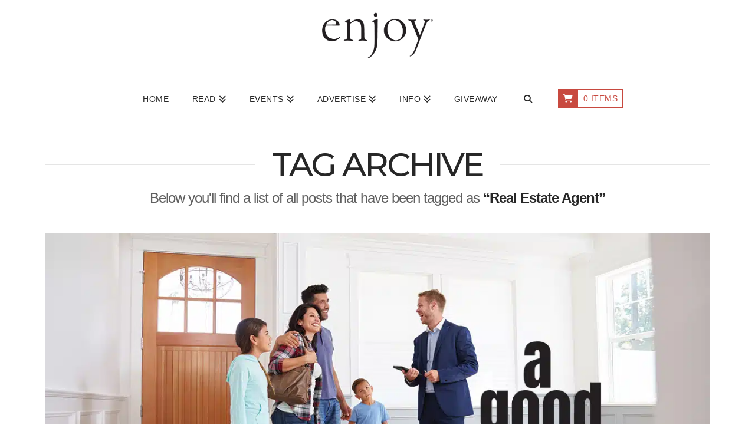

--- FILE ---
content_type: text/css
request_url: https://enjoymagazine.com/wp-content/plugins/blog-designer-ads/public/css/blog-designer-ads-public.css?ver=1.0.0
body_size: 659
content:
/**
 * All of the CSS for your public-facing functionality
 *
 */
 .bd_ad_container{
	display: block; clear: both; overflow: hidden;
  border: 0;
 }
.bd_ad_container img{ max-width: 100%; width: auto !important; }
 .hoverbic_cover .hoverbic {
	clear: none !important;
 }
 .no-border::before{
  border: none !important; content:none !important;
 }
.rslides {
  position: relative;
  list-style: none;
  overflow: hidden;
  width: 100%;
  padding: 0;
  margin: 0 !important;
  }

.rslides li {
  -webkit-backface-visibility: hidden;
  position: absolute;
  display: none;
  width: 100%;
  left: 0;
  top: 0;
  margin: 0 !important; padding: 0;
  }
.rslides li:first-child {
  position: relative;
  display: block;
  float: left;
  }
.rslides img {
	border: 0;
  }
.bda_tl_boxy{
  position: absolute; left: 0px; top: 0px;
}
.bda_tl_boxy:hover{
  background: none !important
}

.bd_ad_container p{
  border: none !important;
}
.bda_tl_hub .post_content{
  padding: 0 !important
}
.bda_tl_media_grid .content-container {
	margin-top: 0 !important;
}

.bda_tl_media_grid .content-container:hover,
.bda_tl_media_grid .post-body-div:hover .content-container
{
  box-shadow: none !important;
-moz-box-shadow:none !important;
-webkit-box-shadow:none !important;
}

.bda_tl_boxy .post_hentry{
padding:0 !important; border: none;
}
.bda_tl_boxy .post_summary_outer, .bda_tl_boxy .post_content{
  padding: 0 !important
}
.bda_tl_boxy_clean{
 height: 624px;
}
.bda_tl_brit_co .bdp_blog_wraper{ border: none !important; }

.bda_tl_brite .brite-post-inner-wrapp{ box-shadow: none; }
.bda_tl_brite .post-content-area{width: 100%;padding:0}
.bda_tl_brite .post-content-body{border: 0; padding: 0; margin:0;}
}
.bda_tl_classical {border: none !important;}
.bda_tl_classical .entry-container{ margin: 0; background: none; }
.bda_tl_classical .post_content{ padding: 0 !important }

.bda_tl_clicky{
  padding:0 !important; box-shadow: none !important;
}

.bda_tl_clicky .clicky-wrap-ad{
  width: 100%
}

.bda_tl_cool_horizontal{
  width: 400px; padding-left: 0px; padding-right: 0px; margin-left: 10px; margin-right: 10px; float: left; position: relative; box-shadow: none;
}
.bda_tl_cover{
  background: none !important; padding: 0;
}
.bda_tl_cover .right-side-area{
  padding: 0;
}
.bda_tl_cover .post_content{
  background: none !important
}
.bda_tl_crayon_slider{
  float:left;display:block;
}
.bda_tl_deport .deport-wrap{
  width: 100%; padding: 0
}
.bda_tl_easy_timeline{
  padding:0 !important;box-shadow: none !important;
}
.bda_tl_elina{
  overflow: inherit;border:none
}
.bda_tl_elina .post_content{
  border:none
}
.bda_tl_evolution{
  box-shadow: none;
}
.bda_tl_evolution .post_content{
  padding: 0
}
.bda_tl_explore{
  height: 300px;
}
.bda_tl_fairy .fairy_wrap{
  width:100%
}
.bda_tl_fairy .post_content_area{
  padding: 0
}
.bda_tl_famous .post-body-div{
  box-shadow:none
}
.bda_tl_famous .bdp_post_content{padding: 0}

.bda_tl_glossary{
  position: absolute; left: 425px; top: 1185px
}
.bda_tl_glossary .post_content-inner{
  border: none !important;
}
.bda_tl_lightbreeze{
  box-shadow: none; border: none;padding: 0
}
.bda_tl_masonry_timeline .post-content-area{
  width: 100%
}
.bda_tl_media_grid .content-container{
  top:0

}
.bda_tl_media_grid .content-inner{
  padding: 0
}
.bda_tl_minimal .minimal-entry{
  padding: 0;
}
.bda_tl_miracle{
  box-shadow: none; padding: 0 !important
}
.bda_tl_navia{
  padding: 0
}
.bda_tl_navia .navia-content-wrap{
  width: 100%; padding: 0
}
.bda_tl_news .post-content-div{
  width: 100%;
}
.bda_tl_nicy{
border: none; background: none
}
.bda_tl_nicy .entry-container{
  background: none !important
}
.bda_tl_nicy .post_content{
  padding: 0 !important
}
.bda_tl_offer_blog{
  box-shadow: none !important; padding: 0 !important
}
.bda_tl_offer_blog .post_content{
  padding: 0
}
.bda_tl_overlay_horizontal{
  background: none; box-shadow: none;
}
.bda_tl_pretty .entry-container{
  box-shadow: none;
}
.bda_tl_pretty .post_content{
  padding: 0
}
.bda_tl_region{
  box-shadow: none;
}
.bda_tl_region .post_content_wrap{
  padding: 0
}
.bda_tl_sharpen{
  box-shadow: none;border:none;
}
.bda_tl_soft_block .post-content-area{
  width: 100%;
}
.bda_tl_spektrum{
  box-shadow: none;
}
.bda_tl_spektrum .post_content{
  padding:0
}
.bda_tl_steps .post_content{
  padding:0; margin: 0;
}
.bda_tl_tagly .right-side-area{
  padding: 0
}
.bda_tl_timeline .post_wrapper{
  padding: 0
}
.bda_tl_timeline .desc{
  margin: 0
}
.bda_tl_winter{
  box-shadow: none; border: none; padding: 0 !important
}
.post_content_wrap .post_content_wrap{
  padding: 0
}
.bda_tl_wise_block .bdp_blog_wraper{
  padding:0;background: none; box-shadow: none;
}
.bda_tl_wise_block .post_content{
  margin:0
}
.bdads_temp_iframe{
  position:fixed; top:0; left:0; overflow:hidden;
}
.bdads_temp_iframe input{
  position:absolute; left:-300px;" type="text
}


--- FILE ---
content_type: text/javascript
request_url: https://enjoymagazine.com/wp-content/plugins/blog-designer-ads/public/js/blog-designer-ads-public.js?ver=1.0.0
body_size: 3402
content:
/**
 * jQuery iframe click tracking plugin
 *
 * @author Vincent ParÃ© (www.finalclap.com)
 * @copyright Â© 2013-2015 Vincent ParÃ©
 * @licence http://opensource.org/licenses/Apache-2.0
 * @version 1.0.5
 */
(function($){
	"use strict";
	// Tracking handler manager
	$.fn.iframeTracker = function(handler){
		var target = this.get();
		if (handler === null || handler === false) {
			$.iframeTracker.untrack( target );
		} else if (typeof handler == "object") {
			$.iframeTracker.track( target, handler );
		} else {
			throw new Error( "Wrong handler type (must be an object, or null|false to untrack)" );
		}
	};

	// Iframe tracker common object
	$.iframeTracker = {
		// State
		focusRetriever: null,  // Element used for restoring focus on window (element)
		focusRetrieved: false, // Says if the focus was retrived on the current page (bool)
		handlersList: [],      // Store a list of every trakers (created by calling $(selector).iframeTracker...)
		isIE8AndOlder: false,  // true for Internet Explorer 8 and older

		// Init (called once on document ready)
		init: function(){
			// Determine browser version (IE8-) ($.browser.msie is deprecated since jQuery 1.9)
			try {
				if ($.browser.msie == true && $.browser.version < 9) {
					this.isIE8AndOlder = true;
				}
			} catch (ex) {
				try {
					var matches = navigator.userAgent.match( /(msie) ([\w.]+)/i );
					if (matches[2] < 9) {
						this.isIE8AndOlder = true;
					}
				} catch (ex2) {
				}
			}

			// Listening window blur
			$( window ).focus();
			$( window ).blur(
				function(e){
					$.iframeTracker.windowLoseFocus( e );
				}
			);

			// Focus retriever (get the focus back to the page, on mouse move)
			$( 'body' ).append( '<div class="bdads_temp_iframe"><input value="" id="focus_retriever" readonly="true" /></div>' );
			this.focusRetriever = $( '#focus_retriever' );
			this.focusRetrieved = false;
			$( document ).mousemove(
				function(e){
					if (document.activeElement && document.activeElement.tagName == 'IFRAME') {
						$.iframeTracker.focusRetriever.focus();
						$.iframeTracker.focusRetrieved = true;
					}
				}
			);

			// Special processing to make it work with my old friend IE8 (and older) ;)
			if (this.isIE8AndOlder) {
				// Blur doesn't works correctly on IE8-, so we need to trigger it manually
				this.focusRetriever.blur(
					function(e){
						e.stopPropagation();
						e.preventDefault();
						$.iframeTracker.windowLoseFocus( e );
					}
				);

				// Keep focus on window (fix bug IE8-, focusable elements)
				$( 'body' ).click( function(e){ $( window ).focus(); } );
				$( 'form' ).click( function(e){ e.stopPropagation(); } );

				// Same thing for "post-DOMready" created forms (issue #6)
				try {
					$( 'body' ).on( 'click', 'form', function(e){ e.stopPropagation(); } );
				} catch (ex) {
					console.log( "[iframeTracker] Please update jQuery to 1.7 or newer. (exception: " + ex.message + ")" );
				}
			}
		},

		// Add tracker to target using handler (bind boundary listener + register handler)
		// target: Array of target elements (native DOM elements)
		// handler: User handler object
		track: function(target, handler){
			// Adding target elements references into handler
			handler.target = target;

			// Storing the new handler into handler list
			$.iframeTracker.handlersList.push( handler );

			// Binding boundary listener
			$( target )
				.bind( 'mouseover', {handler: handler}, $.iframeTracker.mouseoverListener )
				.bind( 'mouseout',  {handler: handler}, $.iframeTracker.mouseoutListener );
		},

		// Remove tracking on target elements
		// target: Array of target elements (native DOM elements)
		untrack: function(target){
			if (typeof Array.prototype.filter != "function") {
				console.log( "Your browser doesn't support Array filter, untrack disabled" );
				return;
			}

			// Unbinding boundary listener
			$( target ).each(
				function(index){
					$( this )
					.unbind( 'mouseover', $.iframeTracker.mouseoverListener )
					.unbind( 'mouseout', $.iframeTracker.mouseoutListener );
				}
			);

			// Handler garbage collector
			var nullFilter = function(value){
				return value === null ? false : true;
			};
			for (var i in this.handlersList) {
				// Prune target
				for (var j in this.handlersList[i].target) {
					if ($.inArray( this.handlersList[i].target[j], target ) !== -1) {
						this.handlersList[i].target[j] = null;
					}
				}
				this.handlersList[i].target = this.handlersList[i].target.filter( nullFilter );

				// Delete handler if unused
				if (this.handlersList[i].target.length == 0) {
					this.handlersList[i] = null;
				}
			}
			this.handlersList = this.handlersList.filter( nullFilter );
		},

		// Target mouseover event listener
		mouseoverListener: function(e){
			e.data.handler.over = true;
			try {
				e.data.handler.overCallback( this );} catch (ex) {
				}
		},

		// Target mouseout event listener
		mouseoutListener: function(e){
			e.data.handler.over = false;
			$.iframeTracker.focusRetriever.focus();
			try {
				e.data.handler.outCallback( this );} catch (ex) {
				}
		},

		// Calls blurCallback for every handler with over=true on window blur
		windowLoseFocus: function(event){
			for (var i in this.handlersList) {
				if (this.handlersList[i].over == true) {
					try {
						this.handlersList[i].blurCallback();} catch (ex) {
						}
				}
			}
		}
	};
	$( document ).ready(
		function(){
			$.iframeTracker.init();
		}
	);
})( jQuery );

;jQuery( document ).ready(
	function(){
		(function($){
			"use strict";
			$( document ).on(
				'mouseover',
				'.bd_ad_container',
				function(){
					var ad_id  = $( this ).attr( 'adid' );
					var adview = $( this ).attr( 'adview' );
					var bid    = $( this ).attr( 'bid' );
					var btype  = $( this ).attr( 'btype' );
					if (bid) {
						if (adview != '1') {
							$( this ).attr( 'adview','1' )
							$.ajax(
								{
									type:'POST',context:this,dataType:'text',crossDomain:true,cache:false,url:ajaxurl,
									data:{'action':'bdads_designer_ads_do_admin_ajax',act:'ad_views_count','ad':ad_id,'bid':bid,'btype':btype},success:function(data){}
								}
							);
						}
					}
				}
			);
			$( document ).on(
				'click',
				'.bd_ad_container a',
				function(){
					var ad_id  = $( this ).attr( 'adid' );
					var adview = $( this ).attr( 'adview' );
					var bid    = $( this ).attr( 'bid' );
					var btype  = $( this ).attr( 'btype' );
					if (bid) {
						if (adview != '1') {
							$.ajax(
								{
									headers:{'Content-Type':'application/x-www-form-urlencoded'},type:'POST',context:this,dataType:'text',crossDomain:true,cache:false,url:ajaxurl,
									data:{'action':'bdads_designer_ads_do_admin_ajax',act:'ad_click_count','ad':ad_id,'bid':bid,'btype':btype},success:function(data){}
								}
							);
						}
					}
				}
			)
			$( 'body' ).click(
				function(e){
					$( '.bd_ad_container iframe' ).iframeTracker(
						{
							blurCallback: function(){
								var bdad = $( this ).paretns( '.bd_ad_container' );

								var ad_id  = bdad.attr( 'adid' );
								var adview = bdad.attr( 'adview' );
								var bid    = bdad.attr( 'bid' );
								var btype  = bdad.attr( 'btype' );
								if (bid) {
									if (adview != '1') {
										$.ajax(
											{
												headers:{'Content-Type':'application/x-www-form-urlencoded'},type:'POST',context:this,dataType:'text',crossDomain:true,cache:false,url:ajaxurl,
												data:{'action':'bdads_designer_ads_do_admin_ajax',act:'ad_click_count','ad':ad_id,'bid':bid,'btype':btype},success:function(data){}
											}
										);
									}
								}

							}
						}
					);
				}
			)
		}(jQuery))
	}
);

/*! http://responsiveslides.com v1.55 by @viljamis */
;(function(c,K,C){c.fn.responsiveSlides = function(m){var a = c.extend( {auto: ! 0,speed:500,timeout:4E3,pager: ! 1,nav: ! 1,random: ! 1,pause: ! 1,pauseControls: ! 0,prevText:"Previous",nextText:"Next",maxwidth:"",navContainer:"",manualControls:"",namespace:"rslides",before:c.noop,after:c.noop},m );return this.each(
	function(){C++;var f = c( this ),u,t,v,n,q,r,p = 0,e = f.children(),D = e.length,h = parseFloat( a.speed ),E = parseFloat( a.timeout ),w = parseFloat( a.maxwidth ),g = a.namespace,d = g + C,F = g + "_nav " + d + "_nav",x = g + "_here",k = d + "_on",
		y                = d + "_s",l = c( "<ul class='" + g + "_tabs " + d + "_tabs' />" ),z = {"float":"left",position:"relative",opacity:1,zIndex:2},A = {"float":"none",position:"absolute",opacity:0,zIndex:1},G = function(){var b = (document.body || document.documentElement).style,a = "transition";if ("string" === typeof b[a]) {
				return ! 0;
		}u = ["Moz","Webkit","Khtml","O","ms"];var a = a.charAt( 0 ).toUpperCase() + a.substr( 1 ),c;for (c = 0;c < u.length;c++) {
			if ("string" === typeof b[u[c] + a]) {
				return ! 0;
			}
		}return ! 1}(),B = function(b){a.before( b );G ? (e.removeClass( k ).css( A ).eq( b ).addClass( k ).css( z ),
			p = b,setTimeout( function(){a.after( b )},h )):e.stop().fadeOut( h,function(){c( this ).removeClass( k ).css( A ).css( "opacity",1 )} ).eq( b ).fadeIn( h,function(){c( this ).addClass( k ).css( z );a.after( b );p = b} )};a.random && (e.sort( function(){return Math.round( Math.random() ) - .5} ),f.empty().append( e ));e.each( function(a){this.id = y + a} );f.addClass( g + " " + d );m && m.maxwidth && f.css( "max-width",w );e.hide().css( A ).eq( 0 ).addClass( k ).css( z ).show();G && e.show().css(
				{"-webkit-transition":"opacity " + h + "ms ease-in-out","-moz-transition":"opacity " +
					h + "ms ease-in-out",
					"-o-transition":"opacity " + h + "ms ease-in-out",
					transition:"opacity " + h + "ms ease-in-out"}
			);if (1 < e.length) {
			if (E < h + 100) {
				return;
			}if (a.pager && ! a.manualControls) {
				var H = [];e.each( function(a){a += 1;H += "<li><a href='#' class='" + y + a + "'>" + a + "</a></li>"} );l.append( H );m.navContainer ? c( a.navContainer ).append( l ) : f.after( l )}a.manualControls && (l = c( a.manualControls ),l.addClass( g + "_tabs " + d + "_tabs" ));(a.pager || a.manualControls) && l.find( "li" ).each( function(a){c( this ).addClass( y + (a + 1) )} );if (a.pager || a.manualControls) {
				r               =
				l.find( "a" ),t = function(a){r.closest( "li" ).removeClass( x ).eq( a ).addClass( x )};
				}a.auto && (v = function(){q = setInterval( function(){e.stop( ! 0, ! 0 );var b = p + 1 < D ? p + 1 : 0;(a.pager || a.manualControls) && t( b );B( b )},E )},v());n = function(){a.auto && (clearInterval( q ),v())};a.pause && f.hover( function(){clearInterval( q )},function(){n()} );if (a.pager || a.manualControls) {
					r.bind( "click",function(b){b.preventDefault();a.pauseControls || n();b = r.index( this );p === b || c( "." + k ).queue( "fx" ).length || (t( b ),B( b ))} ).eq( 0 ).closest( "li" ).addClass( x ),
					a.pauseControls && r.hover( function(){clearInterval( q )},function(){n()} );
				}if (a.nav) {
					g = "<a href='#' class='" + F + " prev'>" + a.prevText + "</a><a href='#' class='" + F + " next'>" + a.nextText + "</a>";m.navContainer ? c( a.navContainer ).append( g ) : f.after( g );var d = c( "." + d + "_nav" ),I = d.filter( ".prev" );d.bind(
						"click",
						function(b){b.preventDefault();b = c( "." + k );if ( ! b.queue( "fx" ).length) {
								var d = e.index( b );b = d - 1;d = d + 1 < D ? p + 1 : 0;B( c( this )[0] === I[0] ? b : d );(a.pager || a.manualControls) && t( c( this )[0] === I[0] ? b : d );a.pauseControls || n()}}
					);
					a.pauseControls && d.hover( function(){clearInterval( q )},function(){n()} )}}if ("undefined" === typeof document.body.style.maxWidth && m.maxwidth) {
				var J = function(){f.css(
					"width",
					"100%"
					);f.width() > w && f.css(
                    "width",
                    w
                )};J();c( K ).bind(
						"resize",
						function(){J()}
				)}}
	)}})( jQuery,this,0 );
